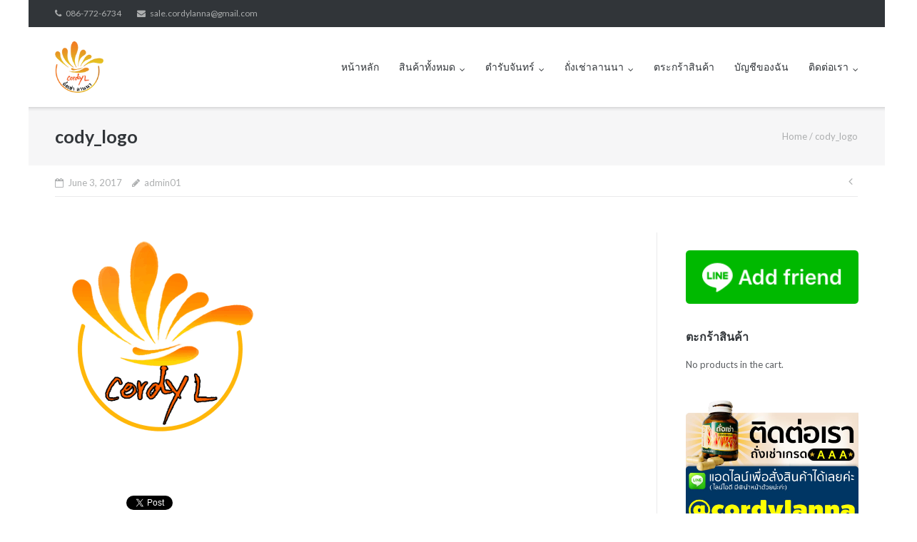

--- FILE ---
content_type: text/html; charset=UTF-8
request_url: https://cordyl.com/cody_logo/
body_size: 13714
content:
<!DOCTYPE html>
<html dir="ltr" lang="en-US" xmlns:fb="https://www.facebook.com/2008/fbml" xmlns:addthis="https://www.addthis.com/help/api-spec"  prefix="og: https://ogp.me/ns#">
<head>
	<meta charset="UTF-8">
	<link rel="profile" href="https://gmpg.org/xfn/11">

	<title>cody_logo | My CMS</title>
	<style>img:is([sizes="auto" i], [sizes^="auto," i]) { contain-intrinsic-size: 3000px 1500px }</style>
	
		<!-- All in One SEO 4.9.3 - aioseo.com -->
	<meta name="robots" content="max-image-preview:large" />
	<meta name="author" content="admin01"/>
	<meta name="google-site-verification" content="XAvLtg2o8nNA1SJWe3Gv3mLtCd9j1oC9jxw9hd1Bfyo" />
	<link rel="canonical" href="https://cordyl.com/cody_logo/" />
	<meta name="generator" content="All in One SEO (AIOSEO) 4.9.3" />
		<meta property="og:locale" content="en_US" />
		<meta property="og:site_name" content="My CMS |" />
		<meta property="og:type" content="article" />
		<meta property="og:title" content="cody_logo | My CMS" />
		<meta property="og:url" content="https://cordyl.com/cody_logo/" />
		<meta property="og:image" content="https://cordyl.com/wp-content/uploads/2018/08/cropped-logo.png" />
		<meta property="og:image:secure_url" content="https://cordyl.com/wp-content/uploads/2018/08/cropped-logo.png" />
		<meta property="article:published_time" content="2017-06-03T06:58:03+00:00" />
		<meta property="article:modified_time" content="2017-06-03T06:58:03+00:00" />
		<meta name="twitter:card" content="summary" />
		<meta name="twitter:title" content="cody_logo | My CMS" />
		<meta name="twitter:image" content="https://cordyl.com/wp-content/uploads/2018/08/cropped-logo.png" />
		<script type="application/ld+json" class="aioseo-schema">
			{"@context":"https:\/\/schema.org","@graph":[{"@type":"BreadcrumbList","@id":"https:\/\/cordyl.com\/cody_logo\/#breadcrumblist","itemListElement":[{"@type":"ListItem","@id":"https:\/\/cordyl.com#listItem","position":1,"name":"Home","item":"https:\/\/cordyl.com","nextItem":{"@type":"ListItem","@id":"https:\/\/cordyl.com\/cody_logo\/#listItem","name":"cody_logo"}},{"@type":"ListItem","@id":"https:\/\/cordyl.com\/cody_logo\/#listItem","position":2,"name":"cody_logo","previousItem":{"@type":"ListItem","@id":"https:\/\/cordyl.com#listItem","name":"Home"}}]},{"@type":"ItemPage","@id":"https:\/\/cordyl.com\/cody_logo\/#itempage","url":"https:\/\/cordyl.com\/cody_logo\/","name":"cody_logo | My CMS","inLanguage":"en-US","isPartOf":{"@id":"https:\/\/cordyl.com\/#website"},"breadcrumb":{"@id":"https:\/\/cordyl.com\/cody_logo\/#breadcrumblist"},"author":{"@id":"https:\/\/cordyl.com\/author\/admin01\/#author"},"creator":{"@id":"https:\/\/cordyl.com\/author\/admin01\/#author"},"datePublished":"2017-06-03T06:58:03+07:00","dateModified":"2017-06-03T06:58:03+07:00"},{"@type":"Organization","@id":"https:\/\/cordyl.com\/#organization","name":"My CMS","url":"https:\/\/cordyl.com\/","logo":{"@type":"ImageObject","url":"https:\/\/cordyl.com\/wp-content\/uploads\/2018\/08\/cropped-logo.png","@id":"https:\/\/cordyl.com\/cody_logo\/#organizationLogo","width":100,"height":100},"image":{"@id":"https:\/\/cordyl.com\/cody_logo\/#organizationLogo"}},{"@type":"Person","@id":"https:\/\/cordyl.com\/author\/admin01\/#author","url":"https:\/\/cordyl.com\/author\/admin01\/","name":"admin01","image":{"@type":"ImageObject","@id":"https:\/\/cordyl.com\/cody_logo\/#authorImage","url":"https:\/\/secure.gravatar.com\/avatar\/0e3296354daefcf493784f86ba819864?s=96&d=mm&r=g","width":96,"height":96,"caption":"admin01"}},{"@type":"WebSite","@id":"https:\/\/cordyl.com\/#website","url":"https:\/\/cordyl.com\/","name":"\u0e16\u0e31\u0e48\u0e07\u0e40\u0e0a\u0e48\u0e32 \u0e41\u0e17\u0e49 100% \u0e42\u0e23\u0e07\u0e07\u0e32\u0e19 GMP \u0e21\u0e32\u0e15\u0e23\u0e10\u0e32\u0e19 \u0e2d\u0e22. \u0e16\u0e31\u0e48\u0e07\u0e40\u0e0a\u0e48\u0e32\u0e41\u0e04\u0e1b\u0e0b\u0e39\u0e25 500 \u0e21\u0e01.","inLanguage":"en-US","publisher":{"@id":"https:\/\/cordyl.com\/#organization"}}]}
		</script>
		<!-- All in One SEO -->


<!-- Google Tag Manager for WordPress by gtm4wp.com -->
<script data-cfasync="false" data-pagespeed-no-defer>
	var gtm4wp_datalayer_name = "dataLayer";
	var dataLayer = dataLayer || [];
</script>
<!-- End Google Tag Manager for WordPress by gtm4wp.com --><link rel='dns-prefetch' href='//www.googletagmanager.com' />
<link rel='dns-prefetch' href='//s7.addthis.com' />
<link rel='dns-prefetch' href='//netdna.bootstrapcdn.com' />
<link rel='dns-prefetch' href='//fonts.googleapis.com' />
<link rel='stylesheet' id='wp-block-library-css' href='https://cordyl.com/wp-includes/css/dist/block-library/style.min.css' type='text/css' media='all' />
<link rel='stylesheet' id='aioseo/css/src/vue/standalone/blocks/table-of-contents/global.scss-css' href='https://cordyl.com/wp-content/plugins/all-in-one-seo-pack/dist/Lite/assets/css/table-of-contents/global.e90f6d47.css' type='text/css' media='all' />
<style id='classic-theme-styles-inline-css' type='text/css'>
/*! This file is auto-generated */
.wp-block-button__link{color:#fff;background-color:#32373c;border-radius:9999px;box-shadow:none;text-decoration:none;padding:calc(.667em + 2px) calc(1.333em + 2px);font-size:1.125em}.wp-block-file__button{background:#32373c;color:#fff;text-decoration:none}
</style>
<style id='global-styles-inline-css' type='text/css'>
:root{--wp--preset--aspect-ratio--square: 1;--wp--preset--aspect-ratio--4-3: 4/3;--wp--preset--aspect-ratio--3-4: 3/4;--wp--preset--aspect-ratio--3-2: 3/2;--wp--preset--aspect-ratio--2-3: 2/3;--wp--preset--aspect-ratio--16-9: 16/9;--wp--preset--aspect-ratio--9-16: 9/16;--wp--preset--color--black: #000000;--wp--preset--color--cyan-bluish-gray: #abb8c3;--wp--preset--color--white: #ffffff;--wp--preset--color--pale-pink: #f78da7;--wp--preset--color--vivid-red: #cf2e2e;--wp--preset--color--luminous-vivid-orange: #ff6900;--wp--preset--color--luminous-vivid-amber: #fcb900;--wp--preset--color--light-green-cyan: #7bdcb5;--wp--preset--color--vivid-green-cyan: #00d084;--wp--preset--color--pale-cyan-blue: #8ed1fc;--wp--preset--color--vivid-cyan-blue: #0693e3;--wp--preset--color--vivid-purple: #9b51e0;--wp--preset--gradient--vivid-cyan-blue-to-vivid-purple: linear-gradient(135deg,rgba(6,147,227,1) 0%,rgb(155,81,224) 100%);--wp--preset--gradient--light-green-cyan-to-vivid-green-cyan: linear-gradient(135deg,rgb(122,220,180) 0%,rgb(0,208,130) 100%);--wp--preset--gradient--luminous-vivid-amber-to-luminous-vivid-orange: linear-gradient(135deg,rgba(252,185,0,1) 0%,rgba(255,105,0,1) 100%);--wp--preset--gradient--luminous-vivid-orange-to-vivid-red: linear-gradient(135deg,rgba(255,105,0,1) 0%,rgb(207,46,46) 100%);--wp--preset--gradient--very-light-gray-to-cyan-bluish-gray: linear-gradient(135deg,rgb(238,238,238) 0%,rgb(169,184,195) 100%);--wp--preset--gradient--cool-to-warm-spectrum: linear-gradient(135deg,rgb(74,234,220) 0%,rgb(151,120,209) 20%,rgb(207,42,186) 40%,rgb(238,44,130) 60%,rgb(251,105,98) 80%,rgb(254,248,76) 100%);--wp--preset--gradient--blush-light-purple: linear-gradient(135deg,rgb(255,206,236) 0%,rgb(152,150,240) 100%);--wp--preset--gradient--blush-bordeaux: linear-gradient(135deg,rgb(254,205,165) 0%,rgb(254,45,45) 50%,rgb(107,0,62) 100%);--wp--preset--gradient--luminous-dusk: linear-gradient(135deg,rgb(255,203,112) 0%,rgb(199,81,192) 50%,rgb(65,88,208) 100%);--wp--preset--gradient--pale-ocean: linear-gradient(135deg,rgb(255,245,203) 0%,rgb(182,227,212) 50%,rgb(51,167,181) 100%);--wp--preset--gradient--electric-grass: linear-gradient(135deg,rgb(202,248,128) 0%,rgb(113,206,126) 100%);--wp--preset--gradient--midnight: linear-gradient(135deg,rgb(2,3,129) 0%,rgb(40,116,252) 100%);--wp--preset--font-size--small: 13px;--wp--preset--font-size--medium: 20px;--wp--preset--font-size--large: 36px;--wp--preset--font-size--x-large: 42px;--wp--preset--spacing--20: 0.44rem;--wp--preset--spacing--30: 0.67rem;--wp--preset--spacing--40: 1rem;--wp--preset--spacing--50: 1.5rem;--wp--preset--spacing--60: 2.25rem;--wp--preset--spacing--70: 3.38rem;--wp--preset--spacing--80: 5.06rem;--wp--preset--shadow--natural: 6px 6px 9px rgba(0, 0, 0, 0.2);--wp--preset--shadow--deep: 12px 12px 50px rgba(0, 0, 0, 0.4);--wp--preset--shadow--sharp: 6px 6px 0px rgba(0, 0, 0, 0.2);--wp--preset--shadow--outlined: 6px 6px 0px -3px rgba(255, 255, 255, 1), 6px 6px rgba(0, 0, 0, 1);--wp--preset--shadow--crisp: 6px 6px 0px rgba(0, 0, 0, 1);}:where(.is-layout-flex){gap: 0.5em;}:where(.is-layout-grid){gap: 0.5em;}body .is-layout-flex{display: flex;}.is-layout-flex{flex-wrap: wrap;align-items: center;}.is-layout-flex > :is(*, div){margin: 0;}body .is-layout-grid{display: grid;}.is-layout-grid > :is(*, div){margin: 0;}:where(.wp-block-columns.is-layout-flex){gap: 2em;}:where(.wp-block-columns.is-layout-grid){gap: 2em;}:where(.wp-block-post-template.is-layout-flex){gap: 1.25em;}:where(.wp-block-post-template.is-layout-grid){gap: 1.25em;}.has-black-color{color: var(--wp--preset--color--black) !important;}.has-cyan-bluish-gray-color{color: var(--wp--preset--color--cyan-bluish-gray) !important;}.has-white-color{color: var(--wp--preset--color--white) !important;}.has-pale-pink-color{color: var(--wp--preset--color--pale-pink) !important;}.has-vivid-red-color{color: var(--wp--preset--color--vivid-red) !important;}.has-luminous-vivid-orange-color{color: var(--wp--preset--color--luminous-vivid-orange) !important;}.has-luminous-vivid-amber-color{color: var(--wp--preset--color--luminous-vivid-amber) !important;}.has-light-green-cyan-color{color: var(--wp--preset--color--light-green-cyan) !important;}.has-vivid-green-cyan-color{color: var(--wp--preset--color--vivid-green-cyan) !important;}.has-pale-cyan-blue-color{color: var(--wp--preset--color--pale-cyan-blue) !important;}.has-vivid-cyan-blue-color{color: var(--wp--preset--color--vivid-cyan-blue) !important;}.has-vivid-purple-color{color: var(--wp--preset--color--vivid-purple) !important;}.has-black-background-color{background-color: var(--wp--preset--color--black) !important;}.has-cyan-bluish-gray-background-color{background-color: var(--wp--preset--color--cyan-bluish-gray) !important;}.has-white-background-color{background-color: var(--wp--preset--color--white) !important;}.has-pale-pink-background-color{background-color: var(--wp--preset--color--pale-pink) !important;}.has-vivid-red-background-color{background-color: var(--wp--preset--color--vivid-red) !important;}.has-luminous-vivid-orange-background-color{background-color: var(--wp--preset--color--luminous-vivid-orange) !important;}.has-luminous-vivid-amber-background-color{background-color: var(--wp--preset--color--luminous-vivid-amber) !important;}.has-light-green-cyan-background-color{background-color: var(--wp--preset--color--light-green-cyan) !important;}.has-vivid-green-cyan-background-color{background-color: var(--wp--preset--color--vivid-green-cyan) !important;}.has-pale-cyan-blue-background-color{background-color: var(--wp--preset--color--pale-cyan-blue) !important;}.has-vivid-cyan-blue-background-color{background-color: var(--wp--preset--color--vivid-cyan-blue) !important;}.has-vivid-purple-background-color{background-color: var(--wp--preset--color--vivid-purple) !important;}.has-black-border-color{border-color: var(--wp--preset--color--black) !important;}.has-cyan-bluish-gray-border-color{border-color: var(--wp--preset--color--cyan-bluish-gray) !important;}.has-white-border-color{border-color: var(--wp--preset--color--white) !important;}.has-pale-pink-border-color{border-color: var(--wp--preset--color--pale-pink) !important;}.has-vivid-red-border-color{border-color: var(--wp--preset--color--vivid-red) !important;}.has-luminous-vivid-orange-border-color{border-color: var(--wp--preset--color--luminous-vivid-orange) !important;}.has-luminous-vivid-amber-border-color{border-color: var(--wp--preset--color--luminous-vivid-amber) !important;}.has-light-green-cyan-border-color{border-color: var(--wp--preset--color--light-green-cyan) !important;}.has-vivid-green-cyan-border-color{border-color: var(--wp--preset--color--vivid-green-cyan) !important;}.has-pale-cyan-blue-border-color{border-color: var(--wp--preset--color--pale-cyan-blue) !important;}.has-vivid-cyan-blue-border-color{border-color: var(--wp--preset--color--vivid-cyan-blue) !important;}.has-vivid-purple-border-color{border-color: var(--wp--preset--color--vivid-purple) !important;}.has-vivid-cyan-blue-to-vivid-purple-gradient-background{background: var(--wp--preset--gradient--vivid-cyan-blue-to-vivid-purple) !important;}.has-light-green-cyan-to-vivid-green-cyan-gradient-background{background: var(--wp--preset--gradient--light-green-cyan-to-vivid-green-cyan) !important;}.has-luminous-vivid-amber-to-luminous-vivid-orange-gradient-background{background: var(--wp--preset--gradient--luminous-vivid-amber-to-luminous-vivid-orange) !important;}.has-luminous-vivid-orange-to-vivid-red-gradient-background{background: var(--wp--preset--gradient--luminous-vivid-orange-to-vivid-red) !important;}.has-very-light-gray-to-cyan-bluish-gray-gradient-background{background: var(--wp--preset--gradient--very-light-gray-to-cyan-bluish-gray) !important;}.has-cool-to-warm-spectrum-gradient-background{background: var(--wp--preset--gradient--cool-to-warm-spectrum) !important;}.has-blush-light-purple-gradient-background{background: var(--wp--preset--gradient--blush-light-purple) !important;}.has-blush-bordeaux-gradient-background{background: var(--wp--preset--gradient--blush-bordeaux) !important;}.has-luminous-dusk-gradient-background{background: var(--wp--preset--gradient--luminous-dusk) !important;}.has-pale-ocean-gradient-background{background: var(--wp--preset--gradient--pale-ocean) !important;}.has-electric-grass-gradient-background{background: var(--wp--preset--gradient--electric-grass) !important;}.has-midnight-gradient-background{background: var(--wp--preset--gradient--midnight) !important;}.has-small-font-size{font-size: var(--wp--preset--font-size--small) !important;}.has-medium-font-size{font-size: var(--wp--preset--font-size--medium) !important;}.has-large-font-size{font-size: var(--wp--preset--font-size--large) !important;}.has-x-large-font-size{font-size: var(--wp--preset--font-size--x-large) !important;}
:where(.wp-block-post-template.is-layout-flex){gap: 1.25em;}:where(.wp-block-post-template.is-layout-grid){gap: 1.25em;}
:where(.wp-block-columns.is-layout-flex){gap: 2em;}:where(.wp-block-columns.is-layout-grid){gap: 2em;}
:root :where(.wp-block-pullquote){font-size: 1.5em;line-height: 1.6;}
</style>
<link rel='stylesheet' id='searchandfilter-css' href='https://cordyl.com/wp-content/plugins/search-filter/style.css' type='text/css' media='all' />
<link rel='stylesheet' id='wpsm-comptable-styles-css' href='https://cordyl.com/wp-content/plugins/table-maker/css/style.css' type='text/css' media='all' />
<link rel='stylesheet' id='woocommerce-layout-css' href='https://cordyl.com/wp-content/plugins/woocommerce/assets/css/woocommerce-layout.css' type='text/css' media='all' />
<link rel='stylesheet' id='woocommerce-smallscreen-css' href='https://cordyl.com/wp-content/plugins/woocommerce/assets/css/woocommerce-smallscreen.css' type='text/css' media='only screen and (max-width: 768px)' />
<link rel='stylesheet' id='woocommerce-general-css' href='https://cordyl.com/wp-content/plugins/woocommerce/assets/css/woocommerce.css' type='text/css' media='all' />
<style id='woocommerce-inline-inline-css' type='text/css'>
.woocommerce form .form-row .required { visibility: visible; }
</style>
<link rel='stylesheet' id='mr-frontend-style-css' href='https://cordyl.com/wp-content/plugins/multi-rating/assets/css/frontend.css' type='text/css' media='all' />
<style id='mr-frontend-style-inline-css' type='text/css'>
		.mr-star-hover {
			color: #81d742 !important;
		}
		.mr-star-full, .mr-star-half, .mr-star-empty {
			color: #81d742;
		}
		.mr-error {
			color: #EC6464;
		}
		
</style>
<link rel='stylesheet' id='font-awesome-css' href='https://netdna.bootstrapcdn.com/font-awesome/4.7.0/css/font-awesome.css' type='text/css' media='all' />
<link rel='stylesheet' id='brands-styles-css' href='https://cordyl.com/wp-content/plugins/woocommerce/assets/css/brands.css' type='text/css' media='all' />
<link rel='stylesheet' id='siteorigin-google-web-fonts-css' href='https://fonts.googleapis.com/css?family=Mulish%3A300%7CLato%3A300%2C400%2C700' type='text/css' media='all' />
<link rel='stylesheet' id='ultra-woocommerce-style-css' href='https://cordyl.com/wp-content/themes/ultra/woocommerce/woocommerce.css' type='text/css' media='all' />
<link rel='stylesheet' id='ultra-style-css' href='https://cordyl.com/wp-content/themes/ultra/style.css' type='text/css' media='all' />
<link rel='stylesheet' id='addthis_all_pages-css' href='https://cordyl.com/wp-content/plugins/addthis/frontend/build/addthis_wordpress_public.min.css' type='text/css' media='all' />
<script type="text/javascript" src="https://cordyl.com/wp-includes/js/tinymce/tinymce.min.js" id="wp-tinymce-root-js"></script>
<script type="text/javascript" src="https://cordyl.com/wp-includes/js/tinymce/plugins/compat3x/plugin.min.js" id="wp-tinymce-js"></script>
<script type="text/javascript" src="https://cordyl.com/wp-includes/js/jquery/jquery.min.js" id="jquery-core-js"></script>
<script type="text/javascript" src="https://cordyl.com/wp-includes/js/jquery/jquery-migrate.min.js" id="jquery-migrate-js"></script>
<script type="text/javascript" src="https://www.googletagmanager.com/gtag/js?id=UA-207886393-1" id="wk-analytics-script-js"></script>
<script type="text/javascript" id="wk-analytics-script-js-after">
/* <![CDATA[ */
function shouldTrack(){
var trackLoggedIn = false;
var loggedIn = false;
if(!loggedIn){
return true;
} else if( trackLoggedIn ) {
return true;
}
return false;
}
function hasWKGoogleAnalyticsCookie() {
return (new RegExp('wp_wk_ga_untrack_' + document.location.hostname)).test(document.cookie);
}
if (!hasWKGoogleAnalyticsCookie() && shouldTrack()) {
//Google Analytics
window.dataLayer = window.dataLayer || [];
function gtag(){dataLayer.push(arguments);}
gtag('js', new Date());
gtag('config', 'UA-207886393-1', { 'anonymize_ip': true });
}
/* ]]> */
</script>
<script type="text/javascript" src="https://cordyl.com/wp-content/plugins/woocommerce/assets/js/jquery-blockui/jquery.blockUI.min.js" id="wc-jquery-blockui-js" defer="defer" data-wp-strategy="defer"></script>
<script type="text/javascript" id="wc-add-to-cart-js-extra">
/* <![CDATA[ */
var wc_add_to_cart_params = {"ajax_url":"\/wp-admin\/admin-ajax.php","wc_ajax_url":"\/?wc-ajax=%%endpoint%%","i18n_view_cart":"View cart","cart_url":"https:\/\/cordyl.com\/cart\/","is_cart":"","cart_redirect_after_add":"no"};
/* ]]> */
</script>
<script type="text/javascript" src="https://cordyl.com/wp-content/plugins/woocommerce/assets/js/frontend/add-to-cart.min.js" id="wc-add-to-cart-js" defer="defer" data-wp-strategy="defer"></script>
<script type="text/javascript" src="https://cordyl.com/wp-content/plugins/woocommerce/assets/js/js-cookie/js.cookie.min.js" id="wc-js-cookie-js" defer="defer" data-wp-strategy="defer"></script>
<script type="text/javascript" id="woocommerce-js-extra">
/* <![CDATA[ */
var woocommerce_params = {"ajax_url":"\/wp-admin\/admin-ajax.php","wc_ajax_url":"\/?wc-ajax=%%endpoint%%","i18n_password_show":"Show password","i18n_password_hide":"Hide password"};
/* ]]> */
</script>
<script type="text/javascript" src="https://cordyl.com/wp-content/plugins/woocommerce/assets/js/frontend/woocommerce.min.js" id="woocommerce-js" defer="defer" data-wp-strategy="defer"></script>
<script type="text/javascript" id="ultra-theme-js-extra">
/* <![CDATA[ */
var ultra_smooth_scroll_params = {"value":"1"};
var ultra_resp_top_bar_params = {"collapse":"1024"};
/* ]]> */
</script>
<script type="text/javascript" src="https://cordyl.com/wp-content/themes/ultra/js/jquery.theme.min.js" id="ultra-theme-js"></script>
<script type="text/javascript" src="https://cordyl.com/wp-content/themes/ultra/js/jquery.hc-sticky.min.js" id="jquery-hc-sticky-js"></script>
<script type="text/javascript" src="https://cordyl.com/wp-content/themes/ultra/js/jquery.flexslider.min.js" id="jquery-flexslider-js"></script>
<script type="text/javascript" src="https://cordyl.com/wp-content/themes/ultra/js/jquery.fitvids.min.js" id="jquery-fitvids-js"></script>
<script type="text/javascript" src="https://cordyl.com/wp-content/themes/ultra/js/skip-link-focus-fix.js" id="ultra-skip-link-focus-fix-js"></script>
<!--[if lt IE 9]>
<script type="text/javascript" src="https://cordyl.com/wp-content/themes/ultra/js/flexie.js" id="ultra-flexie-js"></script>
<![endif]-->
<!--[if lt IE 9]>
<script type="text/javascript" src="https://cordyl.com/wp-content/themes/ultra/js/html5shiv-printshiv.js" id="ultra-html5-js"></script>
<![endif]-->
<!--[if (gte IE 6)&(lte IE 8)]>
<script type="text/javascript" src="https://cordyl.com/wp-content/themes/ultra/js/selectivizr.min.js" id="ultra-selectivizr-js"></script>
<![endif]-->
<link rel="https://api.w.org/" href="https://cordyl.com/wp-json/" /><link rel="alternate" title="JSON" type="application/json" href="https://cordyl.com/wp-json/wp/v2/media/8" /><link rel="EditURI" type="application/rsd+xml" title="RSD" href="https://cordyl.com/xmlrpc.php?rsd" />
<link rel="alternate" title="oEmbed (JSON)" type="application/json+oembed" href="https://cordyl.com/wp-json/oembed/1.0/embed?url=https%3A%2F%2Fcordyl.com%2Fcody_logo%2F" />
<link rel="alternate" title="oEmbed (XML)" type="text/xml+oembed" href="https://cordyl.com/wp-json/oembed/1.0/embed?url=https%3A%2F%2Fcordyl.com%2Fcody_logo%2F&#038;format=xml" />

<!-- This website runs the Product Feed PRO for WooCommerce by AdTribes.io plugin - version woocommercesea_option_installed_version -->

<!-- Google Tag Manager for WordPress by gtm4wp.com -->
<!-- GTM Container placement set to automatic -->
<script data-cfasync="false" data-pagespeed-no-defer>
	var dataLayer_content = {"pagePostType":"attachment","pagePostType2":"single-attachment","pagePostAuthor":"admin01"};
	dataLayer.push( dataLayer_content );
</script>
<script data-cfasync="false" data-pagespeed-no-defer>
(function(w,d,s,l,i){w[l]=w[l]||[];w[l].push({'gtm.start':
new Date().getTime(),event:'gtm.js'});var f=d.getElementsByTagName(s)[0],
j=d.createElement(s),dl=l!='dataLayer'?'&l='+l:'';j.async=true;j.src=
'//www.googletagmanager.com/gtm.js?id='+i+dl;f.parentNode.insertBefore(j,f);
})(window,document,'script','dataLayer','GTM-MLZCBWP');
</script>
<!-- End Google Tag Manager for WordPress by gtm4wp.com -->		<style type="text/css" id="ultra-sticky-header-css"> 
			.site-header.is-stuck {
				background: rgba(255,255,255,0.8);
			}
		</style>
		<meta name="viewport" content="width=device-width, initial-scale=1" />	<style type="text/css" id="ultra-menu-css"> 
		@media (max-width: 1024px) { 
			.responsive-menu .main-navigation ul { display: none } 
			.responsive-menu .menu-toggle { display: block }
			.responsive-menu .menu-search { display: none }
			.site-header .site-branding-container { max-width: 90% }
			.main-navigation { max-width: 10% }
		}
		@media (min-width: 1024px) {
			.header-centered .site-header .container { height: auto; }
			.header-centered .site-header .site-branding-container { float: none; max-width: 100%; padding-right: 0; text-align: center; }
			.header-centered .main-navigation { float: none; max-width: 100%; text-align: center; }
			.header-centered .main-navigation > div { display: inline-block; float: none; vertical-align: top; }
		}
	</style>
		<noscript><style>.woocommerce-product-gallery{ opacity: 1 !important; }</style></noscript>
	<style type="text/css" id="custom-background-css">
body.custom-background { background-color: #ffffff; }
</style>
	<!-- Google Tag Manager -->
<script>(function(w,d,s,l,i){w[l]=w[l]||[];w[l].push({'gtm.start':
new Date().getTime(),event:'gtm.js'});var f=d.getElementsByTagName(s)[0],
j=d.createElement(s),dl=l!='dataLayer'?'&l='+l:'';j.async=true;j.src=
'https://www.googletagmanager.com/gtm.js?id='+i+dl;f.parentNode.insertBefore(j,f);
})(window,document,'script','dataLayer','GTM-5DBPJVR');</script>
<!-- End Google Tag Manager -->

<!-- Global site tag (gtag.js) - Google Analytics -->
<script async src="https://www.googletagmanager.com/gtag/js?id=UA-120167790-1"></script>
<script>
  window.dataLayer = window.dataLayer || [];
  function gtag(){dataLayer.push(arguments);}
  gtag('js', new Date());

  gtag('config', 'UA-120167790-1');
</script>
<style type="text/css" id="customizer-css">.main-navigation .current-menu-item > a, .main-navigation .current a { color: #f26522; border-color: #f26522 } .main-navigation ul ul li:hover > a { background: #f26522 } .responsive-menu .main-navigation.toggled ul li a:hover, .responsive-menu .main-navigation.toggled ul ul li a:hover { background: #f26522 } .entry-header .breadcrumbs a:hover, .page-header .breadcrumbs a:hover { color: #f26522 }  .top-bar-navigation ul ul li:hover > a { background: #f26522 } .top-bar-navigation div > ul > li > a:hover, .top-bar-navigation ul ul { border-color: #f26522 } .main-navigation ul li:hover > a, .main-navigation .menu-search .search-icon:hover:before { color: #f26522 } .main-navigation div > ul > li > a:hover, .main-navigation div > ul > li.current > a:hover, .main-navigation ul ul, .main-navigation .menu-search .searchform input[name=s] { border-color: #f26522 } .main-navigation ul li.menu-button > a { background: #f26522 } .main-navigation ul li.menu-button:hover > a { background: rgba(242,101,34,0.8) } a, a:visited, a:hover, a:focus, a:active, .comment-navigation .nav-links a:hover, .paging-navigation .nav-links a:hover, .post-navigation .nav-links a:hover, .panel-grid-cell .sow-features-list .sow-features-feature p.sow-more-text a:hover, .panel-grid-cell .sow-carousel-wrapper ul.sow-carousel-items li.sow-carousel-item h3 a:hover, .panel-grid-cell .sow-carousel-wrapper ul.sow-carousel-items li.sow-carousel-item .sow-carousel-thumbnail a span.overlay, .entry-header .entry-title a:hover, .entry-header h1.page-title a:hover, .page-header h1.entry-title a:hover, .page-header h1.page-title a:hover, .site-content .entry-meta a:hover, .author-box .author-description span a:hover, .entry-footer span a:hover, .comments-area .comment-author .fn a:hover, .comments-area .comment-metadata a:hover, .comments-area .reply a.comment-reply-link:hover, .comments-area .reply a.comment-reply-login:hover, .mbt-breadcrumbs a:hover, .mbt-featured-book-widget .mbt-book-title a:hover, .entry-content .panel-grid-cell .sow-carousel-wrapper ul.sow-carousel-items li.sow-carousel-item h3 a:hover, .yarpp-related ol li .related-post-title:hover, .related-posts-section ol li .related-post-title:hover, .related-posts-section ol li .related-post-date:hover { color: #fc9a11 } button, input[type="button"], input[type="reset"], input[type="submit"], .pagination .page-numbers:hover, .pagination .current, .entry-content .more-wrapper .more-link:hover, .entry-content .page-links .post-page-numbers:hover, .entry-content .page-links .post-page-numbers.current, .woocommerce #respond input#submit, .woocommerce a.button, .woocommerce .products a.button, .woocommerce button.button, .woocommerce input.button, .woocommerce #respond input#submit.alt, .woocommerce a.button.alt, .woocommerce button.button.alt, .woocommerce input.button.alt, .woocommerce nav.woocommerce-pagination ul li a:hover, .woocommerce nav.woocommerce-pagination ul li a.current, .woocommerce nav.woocommerce-pagination ul li span:hover, .woocommerce nav.woocommerce-pagination ul li span.current, .woocommerce span.onsale { background: #fc9a11 } button:hover, input[type="button"]:hover, input[type="reset"]:hover, input[type="submit"]:hover, .woocommerce #respond input#submit:hover, .woocommerce a.button:hover, .woocommerce .products a.button:hover, .woocommerce button.button:hover, .woocommerce input.button:hover, .woocommerce #respond input#submit.alt:hover, .woocommerce a.button.alt:hover, .woocommerce button.button.alt:hover, .woocommerce input.button.alt:hover { background: rgba(252,154,17,0.8) } blockquote { border-left: 3px solid #fc9a11 }</style><link rel="icon" href="https://cordyl.com/wp-content/uploads/2017/06/cropped-cordy_favicon-1-32x32.png" sizes="32x32" />
<link rel="icon" href="https://cordyl.com/wp-content/uploads/2017/06/cropped-cordy_favicon-1-192x192.png" sizes="192x192" />
<link rel="apple-touch-icon" href="https://cordyl.com/wp-content/uploads/2017/06/cropped-cordy_favicon-1-180x180.png" />
<meta name="msapplication-TileImage" content="https://cordyl.com/wp-content/uploads/2017/06/cropped-cordy_favicon-1-270x270.png" />
</head>

<body class="attachment attachment-template-default single single-attachment postid-8 attachmentid-8 attachment-png custom-background wp-custom-logo theme-ultra woocommerce-no-js metaslider-plugin boxed group-blog sidebar tagline mobile-scroll-top mobile-sticky-header no-touch page-layout-default resp">
<!-- Google Tag Manager (noscript) -->
<noscript><iframe src="https://www.googletagmanager.com/ns.html?id=GTM-5DBPJVR"
height="0" width="0" style="display:none;visibility:hidden"></iframe></noscript>
<!-- End Google Tag Manager (noscript) -->

<!-- GTM Container placement set to automatic -->
<!-- Google Tag Manager (noscript) -->
				<noscript><iframe src="https://www.googletagmanager.com/ns.html?id=GTM-MLZCBWP" height="0" width="0" style="display:none;visibility:hidden" aria-hidden="true"></iframe></noscript>
<!-- End Google Tag Manager (noscript) --><div id="page" class="hfeed site">
	<a class="skip-link screen-reader-text" href="#content">Skip to content</a>

			
<div id="top-bar">
	<div class="container">
		<div class="top-bar-text"><span class="phone"><a href="tel:086-772-6734">086-772-6734</a></span><span class="email"><a href="mailto:sale.cordylanna@gmail.com">sale.cordylanna@gmail.com</a></span></div>	</div><!-- .container -->
</div><!-- #top-bar -->
<span class="top-bar-arrow" style="display: none;"></span>
	
			<header id="masthead" class="site-header sticky-header scale responsive-menu">
			<div class="container">
								<div class="site-branding-container">
					<div class="site-branding">
						<a href="https://cordyl.com/" rel="home">
							<img src="https://cordyl.com/wp-content/uploads/2018/08/logo.png"  width="100"  height="106"  alt="My CMS Logo"  data-scale="1"  />						</a>
																	</div><!-- .site-branding -->
				</div><!-- .site-branding-container -->
				
				<nav id="site-navigation" class="main-navigation">
					<button class="menu-toggle"></button>					<div class="menu"><ul>
<li class="page_item page-item-4"><a href="https://cordyl.com/">หน้าหลัก</a></li>
<li class="page_item page-item-37 page_item_has_children"><a href="https://cordyl.com/shop/">สินค้าทั้งหมด</a>
<ul class='children'>
	<li class="page_item page-item-39"><a href="https://cordyl.com/shop/checkout/">สั่งซื้อสินค้า</a></li>
	<li class="page_item page-item-88"><a href="https://cordyl.com/shop/%e0%b9%81%e0%b8%88%e0%b9%89%e0%b8%87%e0%b8%8a%e0%b8%b3%e0%b8%a3%e0%b8%b0%e0%b9%80%e0%b8%87%e0%b8%b4%e0%b8%99/">แจ้งชำระเงิน</a></li>
</ul>
</li>
<li class="page_item page-item-5907 page_item_has_children"><a href="https://cordyl.com/%e0%b8%95%e0%b8%b3%e0%b8%a3%e0%b8%b1%e0%b8%9a%e0%b8%88%e0%b8%b1%e0%b8%99%e0%b8%97%e0%b8%a3%e0%b9%8c/">ตำรับจันทร์</a>
<ul class='children'>
	<li class="page_item page-item-6097"><a href="https://cordyl.com/%e0%b8%95%e0%b8%b3%e0%b8%a3%e0%b8%b1%e0%b8%9a%e0%b8%88%e0%b8%b1%e0%b8%99%e0%b8%97%e0%b8%a3%e0%b9%8c/%e0%b8%a3%e0%b8%b5%e0%b8%a7%e0%b8%b4%e0%b8%a7%e0%b8%88%e0%b8%b2%e0%b8%81%e0%b8%9c%e0%b8%b9%e0%b9%89%e0%b9%83%e0%b8%8a%e0%b9%89%e0%b8%88%e0%b8%a3%e0%b8%b4%e0%b8%87/">จากผู้ใช้จริง</a></li>
	<li class="page_item page-item-6158"><a href="https://cordyl.com/%e0%b8%95%e0%b8%b3%e0%b8%a3%e0%b8%b1%e0%b8%9a%e0%b8%88%e0%b8%b1%e0%b8%99%e0%b8%97%e0%b8%a3%e0%b9%8c/%e0%b8%95%e0%b8%b3%e0%b8%a3%e0%b8%b1%e0%b8%9a%e0%b8%88%e0%b8%b1%e0%b8%99%e0%b8%97%e0%b8%a3%e0%b9%8c%e0%b8%94%e0%b8%b5%e0%b8%ad%e0%b8%a2%e0%b9%88%e0%b8%b2%e0%b8%87%e0%b9%84%e0%b8%a3/">ทำไมต้องทานตำรับจันทร์?</a></li>
	<li class="page_item page-item-5909"><a href="https://cordyl.com/%e0%b8%95%e0%b8%b3%e0%b8%a3%e0%b8%b1%e0%b8%9a%e0%b8%88%e0%b8%b1%e0%b8%99%e0%b8%97%e0%b8%a3%e0%b9%8c/%e0%b8%97%e0%b8%b5%e0%b9%88%e0%b8%a1%e0%b8%b2%e0%b8%82%e0%b8%ad%e0%b8%87%e0%b8%95%e0%b8%b3%e0%b8%a3%e0%b8%b1%e0%b8%9a%e0%b8%88%e0%b8%b1%e0%b8%99%e0%b8%97%e0%b8%a3%e0%b9%8c/">ที่มาของตำรับจันทร์</a></li>
</ul>
</li>
<li class="page_item page-item-2 page_item_has_children"><a href="https://cordyl.com/sample-page/">ถั่งเช่าลานนา</a>
<ul class='children'>
	<li class="page_item page-item-5722"><a href="https://cordyl.com/sample-page/50-%e0%b9%80%e0%b8%81%e0%b8%a9%e0%b8%95%e0%b8%a3%e0%b8%ad%e0%b8%b4%e0%b8%99%e0%b8%97%e0%b8%a3%e0%b8%b5%e0%b8%a2%e0%b9%8c-2021/">50++ เกษตรอินทรีย์ 2021</a></li>
	<li class="page_item page-item-5028"><a href="https://cordyl.com/sample-page/%e0%b8%84%e0%b8%a7%e0%b8%b2%e0%b8%a1%e0%b9%81%e0%b8%95%e0%b8%81%e0%b8%95%e0%b9%88%e0%b8%b2%e0%b8%87%e0%b8%a3%e0%b8%b0%e0%b8%ab%e0%b8%a7%e0%b9%88%e0%b8%b2%e0%b8%87%e0%b8%96%e0%b8%b1%e0%b9%88%e0%b8%87/">ความแตกต่างระหว่างถั่งเช่าสูตร100%และถั่งเช่าสูตรอาหารเสริม</a></li>
	<li class="page_item page-item-506"><a href="https://cordyl.com/sample-page/%e0%b8%9a%e0%b8%97%e0%b8%84%e0%b8%a7%e0%b8%b2%e0%b8%a1/">บทความ</a></li>
	<li class="page_item page-item-5162"><a href="https://cordyl.com/sample-page/%e0%b8%a7%e0%b8%b4%e0%b8%94%e0%b8%b5%e0%b9%82%e0%b8%ad%e0%b9%80%e0%b8%81%e0%b8%b5%e0%b9%88%e0%b8%a2%e0%b8%a7%e0%b8%81%e0%b8%b1%e0%b8%9a%e0%b8%96%e0%b8%b1%e0%b9%88%e0%b8%87%e0%b9%80%e0%b8%8a%e0%b9%88/">วิดีโอเกี่ยวกับถั่งเช่า</a></li>
	<li class="page_item page-item-547"><a href="https://cordyl.com/sample-page/faq/">คำถามที่พบบ่อย</a></li>
</ul>
</li>
<li class="page_item page-item-38"><a href="https://cordyl.com/cart/">ตระกร้าสินค้า</a></li>
<li class="page_item page-item-40"><a href="https://cordyl.com/my-account/">บัญชีของฉัน</a></li>
<li class="page_item page-item-23 page_item_has_children"><a href="https://cordyl.com/%e0%b8%95%e0%b8%b4%e0%b8%94%e0%b8%95%e0%b9%88%e0%b8%ad%e0%b9%80%e0%b8%a3%e0%b8%b2/">ติดต่อเรา</a>
<ul class='children'>
	<li class="page_item page-item-2244"><a href="https://cordyl.com/%e0%b8%95%e0%b8%b4%e0%b8%94%e0%b8%95%e0%b9%88%e0%b8%ad%e0%b9%80%e0%b8%a3%e0%b8%b2/%e0%b8%aa%e0%b8%b1%e0%b9%88%e0%b8%87%e0%b8%8b%e0%b8%b7%e0%b9%89%e0%b8%ad%e0%b8%96%e0%b8%b1%e0%b9%88%e0%b8%87%e0%b9%80%e0%b8%8a%e0%b9%88%e0%b8%b2/">สั่งซื้อถั่งเช่า</a></li>
</ul>
</li>
</ul></div>
														</nav><!-- #site-navigation -->
			</div><!-- .container -->
		</header><!-- #masthead -->
	
	
	
	<div id="content" class="site-content">

				
			<header class="entry-header">
			<div class="container">
				<h1 class="entry-title">cody_logo</h1>
		<nav class="breadcrumb-trail breadcrumbs" itemprop="breadcrumb"><span class="trail-begin"><a href="https://cordyl.com" title="My CMS" rel="home">Home</a></span>
			 <span class="sep">/</span> <span class="trail-end">cody_logo</span>
		</nav>			</div><!-- .container -->
		</header><!-- .entry-header -->
	
	
	<div class="entry-meta">
		<div class="container">
			<div>
				<div class="entry-meta-inner"><span class="entry-date"><time class="published" datetime="2017-06-03T06:58:03+07:00">June 3, 2017</time><time class="updated" datetime="2017-06-03T06:58:03+07:00">June 3, 2017</time></span><span class="byline"><span class="author vcard"><a class="url fn n" href="https://cordyl.com/author/admin01/" rel="author">admin01</a></span></span></div>
	<nav class="navigation post-navigation" aria-label="Posts">
		<h2 class="screen-reader-text">Post navigation</h2>
		<div class="nav-links"><div class="nav-previous"><a href="https://cordyl.com/cody_logo/" rel="prev"></a></div></div>
	</nav>			</div>
		</div><!-- .container -->
	</div><!-- .entry-meta -->

	<div class="container">

		<div id="primary" class="content-area">
			<main id="main" class="site-main">

				
<article id="post-8" class="post-8 attachment type-attachment status-inherit hentry">

		<div class="entry-content">
		<div class="at-above-post addthis_tool" data-url="https://cordyl.com/cody_logo/"></div><p class="attachment"><a href='https://cordyl.com/wp-content/uploads/2017/06/cody_logo.png'><img fetchpriority="high" decoding="async" width="300" height="300" src="https://cordyl.com/wp-content/uploads/2017/06/cody_logo-300x300.png" class="attachment-medium size-medium" alt="" srcset="https://cordyl.com/wp-content/uploads/2017/06/cody_logo-300x300.png 300w, https://cordyl.com/wp-content/uploads/2017/06/cody_logo-100x100.png 100w, https://cordyl.com/wp-content/uploads/2017/06/cody_logo-150x150.png 150w, https://cordyl.com/wp-content/uploads/2017/06/cody_logo.png 591w" sizes="(max-width: 300px) 100vw, 300px" /></a></p>
<!-- AddThis Advanced Settings above via filter on the_content --><!-- AddThis Advanced Settings below via filter on the_content --><!-- AddThis Advanced Settings generic via filter on the_content --><!-- AddThis Share Buttons above via filter on the_content --><!-- AddThis Share Buttons below via filter on the_content --><div class="at-below-post addthis_tool" data-url="https://cordyl.com/cody_logo/"></div><!-- AddThis Share Buttons generic via filter on the_content -->			</div><!-- .entry-content -->

	<footer class="entry-footer">
				<div id="fb-root"></div>
		<script type="text/javascript">
			(function(d, s, id) {
				var js, fjs = d.getElementsByTagName(s)[0];
				if (d.getElementById(id)) return;
				js = d.createElement(s); js.id = id;
				js.src = "//connect.facebook.net/en_GB/all.js#xfbml=1";
				fjs.parentNode.insertBefore(js, fjs);
			} ( document, 'script', 'facebook-jssdk' ) );
		</script>
				<script src="//platform.linkedin.com/in.js" type="text/javascript"> lang: en_US</script>
			<ul class="share-buttons">
		<li class="network facebook" style="width:97px">

			<div
				class="fb-like"
				data-href="https://cordyl.com/cody_logo/"
				data-width="97"
				data-layout="button_count"
				data-send="false"
				data-height="21"
				data-show-faces="false"
				data-action="like"></div>
		</li>

		<li class="network twitter" style="width:97px">
						<iframe allowtransparency="true" frameborder="0" scrolling="no" src="https://platform.twitter.com/widgets/tweet_button.html?url=https://cordyl.com/cody_logo/&amp;via&amp;text=cody_logo&amp;related" style="width:97px; height:20px;"></iframe>
		</li>

		<li class="network linkedin" style="width:97px">
			<script type="IN/Share" data-counter="right"></script>
		</li>
	</ul>
				</footer><!-- .entry-footer -->

</article><!-- #post-## -->

	 			
	<nav class="navigation post-navigation" aria-label="Posts">
		<h2 class="screen-reader-text">Post navigation</h2>
		<div class="nav-links"><div class="nav-previous"><a href="https://cordyl.com/cody_logo/" rel="prev">cody_logo</a></div></div>
	</nav>
	 			
	 			
				
			
			</main><!-- #main -->
		</div><!-- #primary -->

		
<div id="secondary" class="widget-area">
	<aside id="text-4" class="widget widget_text">			<div class="textwidget"><p><span style="font-size: 14pt;"> <a href="https://line.me/R/ti/p/%40qas7812y"><img decoding="async" class="alignleft" src="https://scdn.line-apps.com/n/line_add_friends/btn/en.png" alt="เพิ่มเพื่อน" width="100%" height="36" border="0" /></a></span></p>
</div>
		</aside><aside id="woocommerce_widget_cart-2" class="widget woocommerce widget_shopping_cart"><h3 class="widget-title">ตะกร้าสินค้า</h3><div class="widget_shopping_cart_content"></div></aside><aside id="widget_sp_image-25" class="widget widget_sp_image"><img width="880" height="1600" alt="ติดต่อถั่งเช่า" class="attachment-full aligncenter" style="max-width: 100%;" srcset="https://cordyl.com/wp-content/uploads/2019/03/contactus.jpg 880w, https://cordyl.com/wp-content/uploads/2019/03/contactus-165x300.jpg 165w, https://cordyl.com/wp-content/uploads/2019/03/contactus-563x1024.jpg 563w" sizes="(max-width: 880px) 100vw, 880px" src="https://cordyl.com/wp-content/uploads/2019/03/contactus.jpg" /></aside><aside id="media_image-2" class="widget widget_media_image"><a href="https://line.me/R/ti/p/%40qas7812y"><img width="880" height="1192" src="https://cordyl.com/wp-content/uploads/2021/08/banner-left.jpg" class="image wp-image-6092  attachment-full size-full" alt="" style="max-width: 100%; height: auto;" decoding="async" loading="lazy" srcset="https://cordyl.com/wp-content/uploads/2021/08/banner-left.jpg 880w, https://cordyl.com/wp-content/uploads/2021/08/banner-left-221x300.jpg 221w, https://cordyl.com/wp-content/uploads/2021/08/banner-left-756x1024.jpg 756w" sizes="auto, (max-width: 880px) 100vw, 880px" /></a></aside><aside id="widget_sp_image-33" class="widget widget_sp_image"><a href="https://cordyl.com/%E0%B8%A3%E0%B8%B5%E0%B8%A7%E0%B8%B4%E0%B8%A7%E0%B8%96%E0%B8%B1%E0%B9%88%E0%B8%87%E0%B9%80%E0%B8%8A%E0%B9%88%E0%B8%B2-100-%E0%B8%82%E0%B8%AD%E0%B8%87%E0%B8%96%E0%B8%B1%E0%B9%88%E0%B8%87%E0%B9%80/" target="_blank" class="widget_sp_image-image-link"><img width="880" height="400" class="attachment-full" style="max-width: 100%;" srcset="https://cordyl.com/wp-content/uploads/2019/03/100percent-1.jpg 880w, https://cordyl.com/wp-content/uploads/2019/03/100percent-1-300x136.jpg 300w" sizes="(max-width: 880px) 100vw, 880px" src="https://cordyl.com/wp-content/uploads/2019/03/100percent-1.jpg" /></a></aside><aside id="block-2" class="widget widget_block widget_media_image">
<figure class="wp-block-image size-full"><a href="https://cordyl.com/shop/"><img loading="lazy" decoding="async" width="800" height="300" src="https://cordyl.com/wp-content/uploads/2021/07/Untitled-1.jpg" alt="" class="wp-image-5935" srcset="https://cordyl.com/wp-content/uploads/2021/07/Untitled-1.jpg 800w, https://cordyl.com/wp-content/uploads/2021/07/Untitled-1-300x113.jpg 300w, https://cordyl.com/wp-content/uploads/2021/07/Untitled-1-768x288.jpg 768w, https://cordyl.com/wp-content/uploads/2021/07/Untitled-1-600x225.jpg 600w" sizes="auto, (max-width: 800px) 100vw, 800px" /></a></figure>
</aside><aside id="widget_sp_image-32" class="widget widget_sp_image"><img width="880" height="561" alt="ถั่งเช่า" class="attachment-full" style="max-width: 100%;" srcset="https://cordyl.com/wp-content/uploads/2018/09/good.jpg 880w, https://cordyl.com/wp-content/uploads/2018/09/good-300x191.jpg 300w" sizes="(max-width: 880px) 100vw, 880px" src="https://cordyl.com/wp-content/uploads/2018/09/good.jpg" /></aside><aside id="widget_sp_image-26" class="widget widget_sp_image"><img width="880" height="561" alt="freeshipping" class="attachment-full" style="max-width: 100%;" srcset="https://cordyl.com/wp-content/uploads/2018/09/freeshipping.jpg 880w, https://cordyl.com/wp-content/uploads/2018/09/freeshipping-300x191.jpg 300w" sizes="(max-width: 880px) 100vw, 880px" src="https://cordyl.com/wp-content/uploads/2018/09/freeshipping.jpg" /></aside><aside id="widget_sp_image-27" class="widget widget_sp_image"><img width="880" height="561" alt="เก็บเงินปลายทาง" class="attachment-full" style="max-width: 100%;" srcset="https://cordyl.com/wp-content/uploads/2018/09/freeshippingCod.jpg 880w, https://cordyl.com/wp-content/uploads/2018/09/freeshippingCod-300x191.jpg 300w" sizes="(max-width: 880px) 100vw, 880px" src="https://cordyl.com/wp-content/uploads/2018/09/freeshippingCod.jpg" /></aside><aside id="widget_sp_image-34" class="widget widget_sp_image"><h3 class="widget-title">ความมั่นใจของลูกค้า</h3><img width="880" height="400" alt="ความมั่นใจของลูกค้า" class="attachment-full" style="max-width: 100%;" srcset="https://cordyl.com/wp-content/uploads/2020/03/ความมั่นใจของลูกค้า.jpg 880w, https://cordyl.com/wp-content/uploads/2020/03/ความมั่นใจของลูกค้า-300x136.jpg 300w" sizes="(max-width: 880px) 100vw, 880px" src="https://cordyl.com/wp-content/uploads/2020/03/ความมั่นใจของลูกค้า.jpg" /></aside><aside id="widget_sp_image-29" class="widget widget_sp_image"><a href="https://cordyl.com/%E0%B8%A3%E0%B8%B5%E0%B8%A7%E0%B8%B4%E0%B8%A7%E0%B8%88%E0%B8%B2%E0%B8%81%E0%B8%A5%E0%B8%B9%E0%B8%81%E0%B8%84%E0%B9%89%E0%B8%B2/" target="_self" class="widget_sp_image-image-link"><img width="900" height="473" class="attachment-full" style="max-width: 100%;" srcset="https://cordyl.com/wp-content/uploads/2018/09/001.jpg 900w, https://cordyl.com/wp-content/uploads/2018/09/001-300x158.jpg 300w, https://cordyl.com/wp-content/uploads/2018/09/001-880x462.jpg 880w" sizes="(max-width: 900px) 100vw, 900px" src="https://cordyl.com/wp-content/uploads/2018/09/001.jpg" /></a></aside><aside id="widget_sp_image-30" class="widget widget_sp_image"><a href="https://cordyl.com/shop/" target="_self" class="widget_sp_image-image-link"><img width="880" height="462" alt="อาหารเสริมถั่งเช่า" class="attachment-full" style="max-width: 100%;" srcset="https://cordyl.com/wp-content/uploads/2018/09/อาหารเสริมถั่งเช่า-880x462-1.jpg 880w, https://cordyl.com/wp-content/uploads/2018/09/อาหารเสริมถั่งเช่า-880x462-1-300x158.jpg 300w" sizes="(max-width: 880px) 100vw, 880px" src="https://cordyl.com/wp-content/uploads/2018/09/อาหารเสริมถั่งเช่า-880x462-1.jpg" /></a></aside><aside id="search-3" class="widget widget_search">
<form method="get" class="search-form" action="https://cordyl.com/">
	<label>
		<span class="screen-reader-text">Search for:</span>
		<input type="search" class="search-field" placeholder="Search" value="" name="s" />
	</label>
	<input type="submit" class="search-submit" value="Search" />
</form>
</aside><aside id="text-5" class="widget widget_text">			<div class="textwidget"><p><img loading="lazy" decoding="async" class="alignnone size-full wp-image-2748" src="https://cordyl.com/wp-content/uploads/2018/09/001-f10.jpg" alt="" width="880" height="208" srcset="https://cordyl.com/wp-content/uploads/2018/09/001-f10.jpg 880w, https://cordyl.com/wp-content/uploads/2018/09/001-f10-300x71.jpg 300w" sizes="auto, (max-width: 880px) 100vw, 880px" /></p>
<p><strong>ทำไมถึงต้องเลือก<a href="https://cordyl.com/" target="_blank" rel="noopener">ถั่งเช่า</a>ของเรา</strong></p>
<p><strong>1.ราคาพิเศษ</strong><br />
เพราะเราผลิตจากฟาร์มของเราเอง ทำให้ต้นทุนการผลิตที่ถูกลง ทำให้สามารถส่งมอบราคาพิเศษให้กับลูกค้าได้ทุกท่าน</p>
<p><strong>2. การผลิตที่ถูกตามหลักมาตรฐาน</strong><br />
เราผลิตด้วยกระบวนการที่สะอาดถูกต้องตามมาตรฐานทุกขั้นตอน ซึ่งผ่าน อย. , และได้มาตรฐาน GMP ทำให้ลูกค้ามั่นใจในความปลอดภัย</p>
<p><strong>3.สารอาหารใน<a href="https://cordyl.com/">ถั่งเช่า</a>ครบถ้วน</strong><br />
ด้วยกระบวนการผลิตที่ดี ที่ทำให้สูญเสียสารสำคัญน้อยที่สุด ทำให้<a href="https://cordyl.com/" target="_blank" rel="noopener">ถั่งเช่า</a>ของเรามีประโยชน์อยู่ครบถ้วน ท่านจึงมั่นใจว่าได้รับประโยชน์อย่างเต็มที่</p>
<p><strong>4.การจัดส่งที่รวดเร็ว และบริการเก็บเงินปลายทาง</strong><br />
เรามีบริการเพื่ออำนวยความสะดวกท่านคือ การเก็บเงินปลายทาง ท่านสามารถจ่ายเงินเมื่อรับสินค้าและ และการจัดส่งของเรารวดเร็ว สินค้าถึงท่านไวมากขึ้น</p>
<p><strong>5.ความมั่นใจของูลกค้า </strong>ขอขอบคุณทีมผู้บริหารและเจ้าหน้าที่ของบริษัท <strong>&#8220;ถั่งเช่าลานนา&#8221;ที่ดูแลลูกค้าเป็นอย่างดี</strong><br />
ในการเคลมสินค้าที่อาจจะมีปัญหาเพียงเล็กน้อย แต่ก็เปลี่ยนให้ลูกค้าอย่างรวดเร็วโดยสินค้าที่ส่งให้ยังมีมูลค่ามากกว่าอีกด้วย</p>
<p>ผมขอชื่นชมและรับรองได้เลยว่าจะเป็นลูกค้าประจำอย่างแน่นอน สิ่งนี้จะช่วยการันตีคุณภาพและการบริการที่ดี ของบริษัทให้เจริญเติบโตยิ่งขึ้นไปครับ</p>
<p>ขอบคุณมากครับ<br />
นายสมพงษ์</p>
</div>
		</aside>
		<aside id="recent-posts-4" class="widget widget_recent_entries">
		<h3 class="widget-title">รู้จักถั่งเช่า</h3>
		<ul>
											<li>
					<a href="https://cordyl.com/%e0%b8%aa%e0%b8%a3%e0%b8%a3%e0%b8%9e%e0%b8%84%e0%b8%b8%e0%b8%93%e0%b9%80%e0%b8%94%e0%b9%88%e0%b8%99%e0%b8%82%e0%b8%ad%e0%b8%87%e0%b8%96%e0%b8%b1%e0%b9%88%e0%b8%87%e0%b9%80%e0%b8%8a%e0%b9%88%e0%b8%b2/">สรรพคุณเด่นของถั่งเช่า</a>
									</li>
											<li>
					<a href="https://cordyl.com/%e0%b9%82%e0%b8%97%e0%b8%a9%e0%b8%82%e0%b8%ad%e0%b8%87%e0%b8%96%e0%b8%b1%e0%b9%88%e0%b8%87%e0%b9%80%e0%b8%8a%e0%b9%88%e0%b8%b2/">โทษของถั่งเช่า</a>
									</li>
											<li>
					<a href="https://cordyl.com/%e0%b8%95%e0%b8%b3%e0%b8%a3%e0%b8%b1%e0%b8%9a%e0%b8%88%e0%b8%b1%e0%b8%99%e0%b8%97%e0%b8%a3%e0%b9%8c%e0%b8%9a%e0%b8%b3%e0%b8%a3%e0%b8%b8%e0%b8%87%e0%b8%9b%e0%b8%ad%e0%b8%94/">ตำรับจันทร์บำรุงปอด</a>
									</li>
											<li>
					<a href="https://cordyl.com/%e0%b8%95%e0%b8%b3%e0%b8%a3%e0%b8%b1%e0%b8%9a%e0%b8%a2%e0%b8%b2%e0%b8%88%e0%b8%b1%e0%b8%99%e0%b8%97%e0%b8%99%e0%b9%8c%e0%b8%a5%e0%b8%b5%e0%b8%a5%e0%b8%b2/">ตำรับยาจันทน์ลีลา</a>
									</li>
											<li>
					<a href="https://cordyl.com/%e0%b8%9f%e0%b9%89%e0%b8%b2%e0%b8%97%e0%b8%b0%e0%b8%a5%e0%b8%b2%e0%b8%a2%e0%b9%82%e0%b8%88%e0%b8%a3/">ฟ้าทะลายโจร</a>
									</li>
											<li>
					<a href="https://cordyl.com/%e0%b9%80%e0%b8%a3%e0%b8%b7%e0%b9%88%e0%b8%ad%e0%b8%87%e0%b8%99%e0%b9%88%e0%b8%b2%e0%b8%a3%e0%b8%b9%e0%b9%89%e0%b9%80%e0%b8%81%e0%b8%b5%e0%b9%88%e0%b8%a2%e0%b8%a7%e0%b8%81%e0%b8%b1%e0%b8%9a%e0%b8%96-2/">เรื่องน่ารู้เกี่ยวกับถั่งเช่าสีทอง</a>
									</li>
											<li>
					<a href="https://cordyl.com/10-%e0%b8%82%e0%b9%89%e0%b8%ad%e0%b8%84%e0%b8%a7%e0%b8%a3%e0%b8%a3%e0%b8%b9%e0%b9%89%e0%b9%80%e0%b8%81%e0%b8%b5%e0%b9%88%e0%b8%a2%e0%b8%a7%e0%b8%81%e0%b8%b1%e0%b8%9a%e0%b8%96%e0%b8%b1%e0%b9%88/">10 ข้อควรรู้เกี่ยวกับถั่งเช่า</a>
									</li>
											<li>
					<a href="https://cordyl.com/%e0%b8%81%e0%b8%b2%e0%b8%a3%e0%b9%80%e0%b8%9e%e0%b8%b2%e0%b8%b0%e0%b8%96%e0%b8%b1%e0%b9%88%e0%b8%87%e0%b9%80%e0%b8%8a%e0%b9%88%e0%b8%b2%e0%b9%80%e0%b8%9b%e0%b9%87%e0%b8%99%e0%b8%ad%e0%b8%b2%e0%b8%8a/">การเพาะถั่งเช่าเป็นอาชีพ</a>
									</li>
											<li>
					<a href="https://cordyl.com/%e0%b8%99%e0%b8%ad%e0%b8%99%e0%b9%84%e0%b8%a1%e0%b9%88%e0%b8%ab%e0%b8%a5%e0%b8%b1%e0%b8%9a-%e0%b8%a5%e0%b8%ad%e0%b8%87%e0%b8%96%e0%b8%b1%e0%b9%88%e0%b8%87%e0%b9%80%e0%b8%8a%e0%b9%88%e0%b8%b2%e0%b8%ab/">นอนไม่หลับ ลองถั่งเช่าหรือยัง?</a>
									</li>
											<li>
					<a href="https://cordyl.com/%e0%b8%96%e0%b8%b1%e0%b9%88%e0%b8%87%e0%b9%80%e0%b8%8a%e0%b9%88%e0%b8%b2%e0%b8%a5%e0%b8%b2%e0%b8%99%e0%b8%99%e0%b8%b2-%e0%b8%96%e0%b8%b1%e0%b9%88%e0%b8%87%e0%b9%80%e0%b8%8a%e0%b9%88%e0%b8%b2%e0%b8%97/">ถั่งเช่าลานนา ถั่งเช่าที่มาแรง</a>
									</li>
											<li>
					<a href="https://cordyl.com/%e0%b8%96%e0%b8%b1%e0%b9%88%e0%b8%87%e0%b9%80%e0%b8%8a%e0%b9%88%e0%b8%b2%e0%b8%8a%e0%b9%88%e0%b8%a7%e0%b8%a2%e0%b9%80%e0%b8%9e%e0%b8%b4%e0%b9%88%e0%b8%a1%e0%b8%9b%e0%b8%a3%e0%b8%b4%e0%b8%a1%e0%b8%b2/">ถั่งเช่าช่วยเพิ่มปริมาณ oxygen ในเลือดได้อย่างไร</a>
									</li>
											<li>
					<a href="https://cordyl.com/%e0%b8%96%e0%b8%b1%e0%b9%88%e0%b8%87%e0%b9%80%e0%b8%8a%e0%b9%88%e0%b8%b2%e0%b9%84%e0%b8%a1%e0%b9%88%e0%b9%80%e0%b8%ab%e0%b8%a1%e0%b8%b2%e0%b8%b0%e0%b8%81%e0%b8%b1%e0%b8%9a%e0%b9%83%e0%b8%84%e0%b8%a3/">ถั่งเช่าไม่เหมาะกับใครบ้าง</a>
									</li>
											<li>
					<a href="https://cordyl.com/%e0%b8%81%e0%b8%b4%e0%b8%99%e0%b8%96%e0%b8%b1%e0%b9%88%e0%b8%87%e0%b9%80%e0%b8%8a%e0%b9%88%e0%b8%b2-%e0%b9%81%e0%b8%a5%e0%b9%89%e0%b8%a7%e0%b9%84%e0%b8%95%e0%b8%a7%e0%b8%b2%e0%b8%a2%e0%b8%88%e0%b8%a3/">กินถั่งเช่า แล้วไตวายจริงมั๊ย?</a>
									</li>
											<li>
					<a href="https://cordyl.com/%e0%b8%a3%e0%b8%b2%e0%b8%84%e0%b8%b2%e0%b8%96%e0%b8%b1%e0%b9%88%e0%b8%87%e0%b9%80%e0%b8%8a%e0%b9%88%e0%b8%b2/">ราคาถั่งเช่า</a>
									</li>
											<li>
					<a href="https://cordyl.com/%e0%b8%97%e0%b8%b3%e0%b9%84%e0%b8%a1%e0%b8%96%e0%b8%b1%e0%b9%88%e0%b8%87%e0%b9%80%e0%b8%8a%e0%b9%88%e0%b8%b2%e0%b8%a5%e0%b8%b2%e0%b8%99%e0%b8%99%e0%b8%b2%e0%b8%96%e0%b8%b6%e0%b8%87%e0%b8%a1%e0%b8%b5-2/">ทำไมถั่งเช่าลานนาถึงมี 2 สูตร</a>
									</li>
											<li>
					<a href="https://cordyl.com/%e0%b8%aa%e0%b8%b2%e0%b8%a3-cordycepin-%e0%b9%83%e0%b8%99%e0%b8%96%e0%b8%b1%e0%b9%88%e0%b8%87%e0%b9%80%e0%b8%8a%e0%b9%88%e0%b8%b2%e0%b8%84%e0%b8%b7%e0%b8%ad%e0%b8%ad%e0%b8%b0%e0%b9%84%e0%b8%a3/">สาร Cordycepin ในถั่งเช่าคืออะไร</a>
									</li>
											<li>
					<a href="https://cordyl.com/5-%e0%b8%88%e0%b8%b8%e0%b8%94%e0%b9%80%e0%b8%94%e0%b9%88%e0%b8%99%e0%b8%82%e0%b8%ad%e0%b8%87%e0%b8%96%e0%b8%b1%e0%b9%88%e0%b8%87%e0%b9%80%e0%b8%8a%e0%b9%88%e0%b8%b2%e0%b8%a5%e0%b8%b2%e0%b8%99%e0%b8%99/">5 จุดเด่นของถั่งเช่าลานนา</a>
									</li>
											<li>
					<a href="https://cordyl.com/%e0%b8%9b%e0%b8%a3%e0%b8%b0%e0%b8%aa%e0%b8%9a%e0%b8%81%e0%b8%b2%e0%b8%a3%e0%b8%93%e0%b9%8c%e0%b8%9c%e0%b8%b9%e0%b9%89%e0%b8%97%e0%b8%b2%e0%b8%99%e0%b8%96%e0%b8%b1%e0%b9%88%e0%b8%87%e0%b9%80%e0%b8%8a/">ประสบการณ์ผู้ทานถั่งเช่า</a>
									</li>
											<li>
					<a href="https://cordyl.com/%e0%b8%96%e0%b8%b1%e0%b9%88%e0%b8%87%e0%b9%80%e0%b8%8a%e0%b9%88%e0%b8%b2%e0%b9%81%e0%b8%84%e0%b8%9b%e0%b8%8b%e0%b8%b9%e0%b8%a5/">ถั่งเช่าแคปซูล</a>
									</li>
											<li>
					<a href="https://cordyl.com/%e0%b8%96%e0%b8%b1%e0%b9%88%e0%b8%87%e0%b9%80%e0%b8%8a%e0%b9%88%e0%b8%b2%e0%b9%80%e0%b8%9b%e0%b9%87%e0%b8%99%e0%b8%aa%e0%b8%a1%e0%b8%b8%e0%b8%99%e0%b9%84%e0%b8%9e%e0%b8%a3%e0%b8%ab%e0%b8%a3%e0%b8%b7/">ถั่งเช่าเป็นสมุนไพรหรือยา</a>
									</li>
											<li>
					<a href="https://cordyl.com/%e0%b8%aa%e0%b8%b5%e0%b9%80%e0%b8%ab%e0%b8%a5%e0%b8%b7%e0%b8%ad%e0%b8%87%e0%b8%97%e0%b8%ad%e0%b8%87%e0%b9%83%e0%b8%99%e0%b8%96%e0%b8%b1%e0%b9%88%e0%b8%87%e0%b9%80%e0%b8%8a%e0%b9%88%e0%b8%b2%e0%b8%aa/">สีเหลืองทองในถั่งเช่าสีทองคืออะไร</a>
									</li>
											<li>
					<a href="https://cordyl.com/%e0%b9%80%e0%b8%9a%e0%b8%b7%e0%b9%88%e0%b8%ad%e0%b8%a1%e0%b8%b1%e0%b9%8a%e0%b8%a2-%e0%b8%97%e0%b8%b2%e0%b8%99%e0%b8%96%e0%b8%b1%e0%b9%88%e0%b8%87%e0%b9%80%e0%b8%8a%e0%b9%88%e0%b8%b2%e0%b8%a1/">เบื่อมั๊ย!!! ทานถั่งเช่ามาหลายยี่ห้อแล้วก็ไม่เห็นผล</a>
									</li>
											<li>
					<a href="https://cordyl.com/5-%e0%b8%82%e0%b9%89%e0%b8%ad%e0%b9%80%e0%b8%97%e0%b9%87%e0%b8%88%e0%b8%88%e0%b8%a3%e0%b8%b4%e0%b8%87%e0%b8%82%e0%b8%ad%e0%b8%87%e0%b8%96%e0%b8%b1%e0%b9%88%e0%b8%87%e0%b9%80%e0%b8%8a%e0%b9%88%e0%b8%b2/">5 ข้อเท็จจริงของถั่งเช่าที่ขายในไทย</a>
									</li>
											<li>
					<a href="https://cordyl.com/%e0%b8%96%e0%b8%b1%e0%b9%88%e0%b8%87%e0%b9%80%e0%b8%8a%e0%b9%88%e0%b8%b2%e0%b8%a3%e0%b8%b2%e0%b8%84%e0%b8%b2%e0%b8%96%e0%b8%b9%e0%b8%81%e0%b8%95%e0%b9%89%e0%b8%ad%e0%b8%87%e0%b8%96%e0%b8%b1%e0%b9%88/">ถั่งเช่าราคาถูก ต้องถั่งเช่าลานนา</a>
									</li>
											<li>
					<a href="https://cordyl.com/%e0%b8%9c%e0%b8%b9%e0%b9%89%e0%b8%ab%e0%b8%8d%e0%b8%b4%e0%b8%87%e0%b8%81%e0%b9%87%e0%b8%97%e0%b8%b2%e0%b8%99%e0%b8%96%e0%b8%b1%e0%b9%88%e0%b8%87%e0%b9%80%e0%b8%8a%e0%b9%88%e0%b8%b2%e0%b9%84%e0%b8%94/">ผู้หญิงก็ทานถั่งเช่าได้</a>
									</li>
											<li>
					<a href="https://cordyl.com/8-%e0%b8%a7%e0%b8%b4%e0%b8%98%e0%b8%b5%e0%b8%9b%e0%b9%89%e0%b8%ad%e0%b8%87%e0%b8%81%e0%b8%b1%e0%b8%99%e0%b9%82%e0%b8%84%e0%b8%a7%e0%b8%b4%e0%b8%94%e0%b9%81%e0%b8%9a%e0%b8%9a%e0%b8%87%e0%b9%88%e0%b8%b2/">8 วิธีป้องกันโควิดแบบง่ายๆ</a>
									</li>
											<li>
					<a href="https://cordyl.com/%e0%b8%96%e0%b8%b1%e0%b9%88%e0%b8%87%e0%b9%80%e0%b8%8a%e0%b9%88%e0%b8%b2-%e0%b8%a2%e0%b8%b5%e0%b9%88%e0%b8%ab%e0%b9%89%e0%b8%ad%e0%b9%84%e0%b8%ab%e0%b8%99%e0%b8%94%e0%b8%b5/">ถั่งเช่า ยี่ห้อไหนดี</a>
									</li>
											<li>
					<a href="https://cordyl.com/%e0%b8%96%e0%b8%b1%e0%b9%88%e0%b8%87%e0%b9%80%e0%b8%8a%e0%b9%88%e0%b8%b2%e0%b8%8a%e0%b9%88%e0%b8%a7%e0%b8%a2%e0%b8%a5%e0%b8%94%e0%b8%99%e0%b9%89%e0%b8%b3%e0%b8%95%e0%b8%b2%e0%b8%a5%e0%b9%83%e0%b8%99/">ถั่งเช่าช่วยลดน้ำตาลในเลือด</a>
									</li>
											<li>
					<a href="https://cordyl.com/%e0%b8%aa%e0%b8%a3%e0%b8%a3%e0%b8%9e%e0%b8%84%e0%b8%b8%e0%b8%93%e0%b8%82%e0%b8%ad%e0%b8%87%e0%b8%96%e0%b8%b1%e0%b9%88%e0%b8%87%e0%b9%80%e0%b8%8a%e0%b9%88%e0%b8%b2%e0%b8%81%e0%b8%b1%e0%b8%9a%e0%b9%82/">สรรพคุณของถั่งเช่ากับโรคต่างๆ</a>
									</li>
											<li>
					<a href="https://cordyl.com/%e0%b8%ad%e0%b8%b2%e0%b8%ab%e0%b8%b2%e0%b8%a3%e0%b8%95%e0%b9%89%e0%b8%b2%e0%b8%99%e0%b9%84%e0%b8%a7%e0%b8%a3%e0%b8%b1%e0%b8%aacovid19/">อาหารต้านไวรัส(Covid19)</a>
									</li>
					</ul>

		</aside></div><!-- #secondary -->
 
	
		</div><!-- .container -->

	</div><!-- #content -->

	<footer id="colophon" class="site-footer">

		<div class="footer-main">

							<div class="container">
					<aside id="pages-3" class="widget-count-4 widget widget_pages"><h3 class="widget-title">ถั่งเช่าลานนา</h3>
			<ul>
				<li class="page_item page-item-38"><a href="https://cordyl.com/cart/">ตระกร้าสินค้า</a></li>
<li class="page_item page-item-5907 page_item_has_children"><a href="https://cordyl.com/%e0%b8%95%e0%b8%b3%e0%b8%a3%e0%b8%b1%e0%b8%9a%e0%b8%88%e0%b8%b1%e0%b8%99%e0%b8%97%e0%b8%a3%e0%b9%8c/">ตำรับจันทร์</a>
<ul class='children'>
	<li class="page_item page-item-6097"><a href="https://cordyl.com/%e0%b8%95%e0%b8%b3%e0%b8%a3%e0%b8%b1%e0%b8%9a%e0%b8%88%e0%b8%b1%e0%b8%99%e0%b8%97%e0%b8%a3%e0%b9%8c/%e0%b8%a3%e0%b8%b5%e0%b8%a7%e0%b8%b4%e0%b8%a7%e0%b8%88%e0%b8%b2%e0%b8%81%e0%b8%9c%e0%b8%b9%e0%b9%89%e0%b9%83%e0%b8%8a%e0%b9%89%e0%b8%88%e0%b8%a3%e0%b8%b4%e0%b8%87/">จากผู้ใช้จริง</a></li>
	<li class="page_item page-item-6158"><a href="https://cordyl.com/%e0%b8%95%e0%b8%b3%e0%b8%a3%e0%b8%b1%e0%b8%9a%e0%b8%88%e0%b8%b1%e0%b8%99%e0%b8%97%e0%b8%a3%e0%b9%8c/%e0%b8%95%e0%b8%b3%e0%b8%a3%e0%b8%b1%e0%b8%9a%e0%b8%88%e0%b8%b1%e0%b8%99%e0%b8%97%e0%b8%a3%e0%b9%8c%e0%b8%94%e0%b8%b5%e0%b8%ad%e0%b8%a2%e0%b9%88%e0%b8%b2%e0%b8%87%e0%b9%84%e0%b8%a3/">ทำไมต้องทานตำรับจันทร์?</a></li>
	<li class="page_item page-item-5909"><a href="https://cordyl.com/%e0%b8%95%e0%b8%b3%e0%b8%a3%e0%b8%b1%e0%b8%9a%e0%b8%88%e0%b8%b1%e0%b8%99%e0%b8%97%e0%b8%a3%e0%b9%8c/%e0%b8%97%e0%b8%b5%e0%b9%88%e0%b8%a1%e0%b8%b2%e0%b8%82%e0%b8%ad%e0%b8%87%e0%b8%95%e0%b8%b3%e0%b8%a3%e0%b8%b1%e0%b8%9a%e0%b8%88%e0%b8%b1%e0%b8%99%e0%b8%97%e0%b8%a3%e0%b9%8c/">ที่มาของตำรับจันทร์</a></li>
</ul>
</li>
<li class="page_item page-item-23 page_item_has_children"><a href="https://cordyl.com/%e0%b8%95%e0%b8%b4%e0%b8%94%e0%b8%95%e0%b9%88%e0%b8%ad%e0%b9%80%e0%b8%a3%e0%b8%b2/">ติดต่อเรา</a>
<ul class='children'>
	<li class="page_item page-item-2244"><a href="https://cordyl.com/%e0%b8%95%e0%b8%b4%e0%b8%94%e0%b8%95%e0%b9%88%e0%b8%ad%e0%b9%80%e0%b8%a3%e0%b8%b2/%e0%b8%aa%e0%b8%b1%e0%b9%88%e0%b8%87%e0%b8%8b%e0%b8%b7%e0%b9%89%e0%b8%ad%e0%b8%96%e0%b8%b1%e0%b9%88%e0%b8%87%e0%b9%80%e0%b8%8a%e0%b9%88%e0%b8%b2/">สั่งซื้อถั่งเช่า</a></li>
</ul>
</li>
<li class="page_item page-item-2 page_item_has_children"><a href="https://cordyl.com/sample-page/">ถั่งเช่าลานนา</a>
<ul class='children'>
	<li class="page_item page-item-5722"><a href="https://cordyl.com/sample-page/50-%e0%b9%80%e0%b8%81%e0%b8%a9%e0%b8%95%e0%b8%a3%e0%b8%ad%e0%b8%b4%e0%b8%99%e0%b8%97%e0%b8%a3%e0%b8%b5%e0%b8%a2%e0%b9%8c-2021/">50++ เกษตรอินทรีย์ 2021</a></li>
	<li class="page_item page-item-5028"><a href="https://cordyl.com/sample-page/%e0%b8%84%e0%b8%a7%e0%b8%b2%e0%b8%a1%e0%b9%81%e0%b8%95%e0%b8%81%e0%b8%95%e0%b9%88%e0%b8%b2%e0%b8%87%e0%b8%a3%e0%b8%b0%e0%b8%ab%e0%b8%a7%e0%b9%88%e0%b8%b2%e0%b8%87%e0%b8%96%e0%b8%b1%e0%b9%88%e0%b8%87/">ความแตกต่างระหว่างถั่งเช่าสูตร100%และถั่งเช่าสูตรอาหารเสริม</a></li>
	<li class="page_item page-item-547"><a href="https://cordyl.com/sample-page/faq/">คำถามที่พบบ่อย</a></li>
	<li class="page_item page-item-506"><a href="https://cordyl.com/sample-page/%e0%b8%9a%e0%b8%97%e0%b8%84%e0%b8%a7%e0%b8%b2%e0%b8%a1/">บทความ</a></li>
	<li class="page_item page-item-5162"><a href="https://cordyl.com/sample-page/%e0%b8%a7%e0%b8%b4%e0%b8%94%e0%b8%b5%e0%b9%82%e0%b8%ad%e0%b9%80%e0%b8%81%e0%b8%b5%e0%b9%88%e0%b8%a2%e0%b8%a7%e0%b8%81%e0%b8%b1%e0%b8%9a%e0%b8%96%e0%b8%b1%e0%b9%88%e0%b8%87%e0%b9%80%e0%b8%8a%e0%b9%88/">วิดีโอเกี่ยวกับถั่งเช่า</a></li>
</ul>
</li>
<li class="page_item page-item-40"><a href="https://cordyl.com/my-account/">บัญชีของฉัน</a></li>
<li class="page_item page-item-37 page_item_has_children"><a href="https://cordyl.com/shop/">สินค้าทั้งหมด</a>
<ul class='children'>
	<li class="page_item page-item-39"><a href="https://cordyl.com/shop/checkout/">สั่งซื้อสินค้า</a></li>
	<li class="page_item page-item-88"><a href="https://cordyl.com/shop/%e0%b9%81%e0%b8%88%e0%b9%89%e0%b8%87%e0%b8%8a%e0%b8%b3%e0%b8%a3%e0%b8%b0%e0%b9%80%e0%b8%87%e0%b8%b4%e0%b8%99/">แจ้งชำระเงิน</a></li>
</ul>
</li>
<li class="page_item page-item-4"><a href="https://cordyl.com/">หน้าหลัก</a></li>
			</ul>

			</aside>
		<aside id="recent-posts-3" class="widget-count-4 widget widget_recent_entries">
		<h3 class="widget-title">เนื้อหาเกี่ยวกับถั่งเช่า</h3>
		<ul>
											<li>
					<a href="https://cordyl.com/%e0%b8%aa%e0%b8%a3%e0%b8%a3%e0%b8%9e%e0%b8%84%e0%b8%b8%e0%b8%93%e0%b9%80%e0%b8%94%e0%b9%88%e0%b8%99%e0%b8%82%e0%b8%ad%e0%b8%87%e0%b8%96%e0%b8%b1%e0%b9%88%e0%b8%87%e0%b9%80%e0%b8%8a%e0%b9%88%e0%b8%b2/">สรรพคุณเด่นของถั่งเช่า</a>
									</li>
											<li>
					<a href="https://cordyl.com/%e0%b9%82%e0%b8%97%e0%b8%a9%e0%b8%82%e0%b8%ad%e0%b8%87%e0%b8%96%e0%b8%b1%e0%b9%88%e0%b8%87%e0%b9%80%e0%b8%8a%e0%b9%88%e0%b8%b2/">โทษของถั่งเช่า</a>
									</li>
											<li>
					<a href="https://cordyl.com/%e0%b8%95%e0%b8%b3%e0%b8%a3%e0%b8%b1%e0%b8%9a%e0%b8%88%e0%b8%b1%e0%b8%99%e0%b8%97%e0%b8%a3%e0%b9%8c%e0%b8%9a%e0%b8%b3%e0%b8%a3%e0%b8%b8%e0%b8%87%e0%b8%9b%e0%b8%ad%e0%b8%94/">ตำรับจันทร์บำรุงปอด</a>
									</li>
											<li>
					<a href="https://cordyl.com/%e0%b8%95%e0%b8%b3%e0%b8%a3%e0%b8%b1%e0%b8%9a%e0%b8%a2%e0%b8%b2%e0%b8%88%e0%b8%b1%e0%b8%99%e0%b8%97%e0%b8%99%e0%b9%8c%e0%b8%a5%e0%b8%b5%e0%b8%a5%e0%b8%b2/">ตำรับยาจันทน์ลีลา</a>
									</li>
											<li>
					<a href="https://cordyl.com/%e0%b8%9f%e0%b9%89%e0%b8%b2%e0%b8%97%e0%b8%b0%e0%b8%a5%e0%b8%b2%e0%b8%a2%e0%b9%82%e0%b8%88%e0%b8%a3/">ฟ้าทะลายโจร</a>
									</li>
											<li>
					<a href="https://cordyl.com/%e0%b9%80%e0%b8%a3%e0%b8%b7%e0%b9%88%e0%b8%ad%e0%b8%87%e0%b8%99%e0%b9%88%e0%b8%b2%e0%b8%a3%e0%b8%b9%e0%b9%89%e0%b9%80%e0%b8%81%e0%b8%b5%e0%b9%88%e0%b8%a2%e0%b8%a7%e0%b8%81%e0%b8%b1%e0%b8%9a%e0%b8%96-2/">เรื่องน่ารู้เกี่ยวกับถั่งเช่าสีทอง</a>
									</li>
											<li>
					<a href="https://cordyl.com/10-%e0%b8%82%e0%b9%89%e0%b8%ad%e0%b8%84%e0%b8%a7%e0%b8%a3%e0%b8%a3%e0%b8%b9%e0%b9%89%e0%b9%80%e0%b8%81%e0%b8%b5%e0%b9%88%e0%b8%a2%e0%b8%a7%e0%b8%81%e0%b8%b1%e0%b8%9a%e0%b8%96%e0%b8%b1%e0%b9%88/">10 ข้อควรรู้เกี่ยวกับถั่งเช่า</a>
									</li>
											<li>
					<a href="https://cordyl.com/%e0%b8%81%e0%b8%b2%e0%b8%a3%e0%b9%80%e0%b8%9e%e0%b8%b2%e0%b8%b0%e0%b8%96%e0%b8%b1%e0%b9%88%e0%b8%87%e0%b9%80%e0%b8%8a%e0%b9%88%e0%b8%b2%e0%b9%80%e0%b8%9b%e0%b9%87%e0%b8%99%e0%b8%ad%e0%b8%b2%e0%b8%8a/">การเพาะถั่งเช่าเป็นอาชีพ</a>
									</li>
					</ul>

		</aside><aside id="text-3" class="widget-count-4 widget widget_text"><h3 class="widget-title">ติดต่อเรา</h3>			<div class="textwidget"><p><strong>ฟาร์มถั่งเช่าลานนา</strong><br />
154/23 หมู่ 12 ถ. หนองบัว ต. รอบเวียง อ. เมือง จ. เชียงราย 57000<br />
<strong>สินค้าส่งฟรีทั่วประเทศ!</strong><br />
• Line ID: @cordylanna (ตอบเร็ว),<br />
• โทร. 086-772-6734,<br />
• Email: sale@cordyl.com</p>
<p><span style="font-size: 14pt;"> <a href="https://line.me/R/ti/p/%40qas7812y"><img decoding="async" class="alignleft" src="https://scdn.line-apps.com/n/line_add_friends/btn/en.png" alt="เพิ่มเพื่อน" height="36" border="0" /></a></span></p>
</div>
		</aside><aside id="widget_sp_image-14" class="widget-count-4 widget widget_sp_image"><h3 class="widget-title">แอดไลน์เพื่อสั่งสินค้า</h3><img width="880" height="1063" alt="แอดไลน์เพื่อสั่งสินค้า" class="attachment-full" style="max-width: 100%;" srcset="https://cordyl.com/wp-content/uploads/2018/09/line-1.jpg 880w, https://cordyl.com/wp-content/uploads/2018/09/line-1-248x300.jpg 248w, https://cordyl.com/wp-content/uploads/2018/09/line-1-848x1024.jpg 848w" sizes="(max-width: 880px) 100vw, 880px" src="https://cordyl.com/wp-content/uploads/2018/09/line-1.jpg" /><div class="widget_sp_image-description" ><p>• ไลน์ไอดี @cordylanna</p>
</div></aside>					<div class="clear"></div>
				</div><!-- .container -->
			
		</div><!-- .main-footer -->

		
<div class="bottom-bar">
	<div class="container">
				<div class="site-info">
			<span>&copy; 2026 <a href="https://cordyl.com/">My CMS</a></span>		</div><!-- .site-info -->	</div><!-- .container -->
</div><!-- .bottom-bar -->

	</footer><!-- #colophon -->
</div><!-- #page -->

<a href="#" id="scroll-to-top" class="scroll-to-top" title="Back To Top"><span class="up-arrow"></span></a>	<script type='text/javascript'>
		(function () {
			var c = document.body.className;
			c = c.replace(/woocommerce-no-js/, 'woocommerce-js');
			document.body.className = c;
		})();
	</script>
	<script data-cfasync="false" type="text/javascript">if (window.addthis_product === undefined) { window.addthis_product = "wpp"; } if (window.wp_product_version === undefined) { window.wp_product_version = "wpp-6.2.7"; } if (window.addthis_share === undefined) { window.addthis_share = {}; } if (window.addthis_config === undefined) { window.addthis_config = {"data_track_clickback":true,"ignore_server_config":true,"ui_atversion":"300"}; } if (window.addthis_layers === undefined) { window.addthis_layers = {}; } if (window.addthis_layers_tools === undefined) { window.addthis_layers_tools = [{"jumboshare":{"numPreferredServices":5,"counts":"jumbo","size":"32px","style":"fixed","shareCountThreshold":0,"elements":".addthis_inline_share_toolbox_q2l6,.at-above-post-homepage,.at-above-post,.at-above-post-page,.at-above-post-cat-page,.at-above-post-arch-page,.at-below-post,.at-below-post-homepage,.at-below-post-page","id":"jumboshare"}}]; } else { window.addthis_layers_tools.push({"jumboshare":{"numPreferredServices":5,"counts":"jumbo","size":"32px","style":"fixed","shareCountThreshold":0,"elements":".addthis_inline_share_toolbox_q2l6,.at-above-post-homepage,.at-above-post,.at-above-post-page,.at-above-post-cat-page,.at-above-post-arch-page,.at-below-post,.at-below-post-homepage,.at-below-post-page","id":"jumboshare"}});  } if (window.addthis_plugin_info === undefined) { window.addthis_plugin_info = {"info_status":"enabled","cms_name":"WordPress","plugin_name":"Share Buttons by AddThis","plugin_version":"6.2.7","plugin_mode":"WordPress","anonymous_profile_id":"wp-8d3f2737a28e00a2558bcc94c3d50600","page_info":{"template":"posts","post_type":"attachment"},"sharing_enabled_on_post_via_metabox":false}; } 
                    (function() {
                      var first_load_interval_id = setInterval(function () {
                        if (typeof window.addthis !== 'undefined') {
                          window.clearInterval(first_load_interval_id);
                          if (typeof window.addthis_layers !== 'undefined' && Object.getOwnPropertyNames(window.addthis_layers).length > 0) {
                            window.addthis.layers(window.addthis_layers);
                          }
                          if (Array.isArray(window.addthis_layers_tools)) {
                            for (i = 0; i < window.addthis_layers_tools.length; i++) {
                              window.addthis.layers(window.addthis_layers_tools[i]);
                            }
                          }
                        }
                     },1000)
                    }());
                </script><link rel='stylesheet' id='wc-blocks-style-css' href='https://cordyl.com/wp-content/plugins/woocommerce/assets/client/blocks/wc-blocks.css' type='text/css' media='all' />
<script type="text/javascript" src="https://cordyl.com/wp-content/plugins/duracelltomi-google-tag-manager/dist/js/gtm4wp-form-move-tracker.js" id="gtm4wp-form-move-tracker-js"></script>
<script type="text/javascript" id="mr-frontend-script-js-extra">
/* <![CDATA[ */
var mr_frontend_data = {"ajax_url":"https:\/\/cordyl.com\/wp-admin\/admin-ajax.php","ajax_nonce":"a5f6ef59f1","icon_classes":"{\"star_full\":\"fa fa-star mr-star-full\",\"star_hover\":\"fa fa-star mr-star-hover\",\"star_half\":\"fa fa-star-half-o mr-star-half\",\"star_empty\":\"fa fa-star-o mr-star-empty\",\"minus\":\"fa fa-minus-circle mr-minus\",\"spinner\":\"fa fa-spinner fa-spin mr-spinner\"}","use_custom_star_images":"false"};
/* ]]> */
</script>
<script type="text/javascript" src="https://cordyl.com/wp-content/plugins/multi-rating/assets/js/frontend.js" id="mr-frontend-script-js"></script>
<script type="text/javascript" id="ultra-responsive-menu-js-extra">
/* <![CDATA[ */
var ultra_resp_menu_params = {"collapse":"1024"};
/* ]]> */
</script>
<script type="text/javascript" src="https://cordyl.com/wp-content/themes/ultra/js/responsive-menu.min.js" id="ultra-responsive-menu-js"></script>
<script type="text/javascript" src="https://cordyl.com/wp-content/plugins/woocommerce/assets/js/sourcebuster/sourcebuster.min.js" id="sourcebuster-js-js"></script>
<script type="text/javascript" id="wc-order-attribution-js-extra">
/* <![CDATA[ */
var wc_order_attribution = {"params":{"lifetime":1.0e-5,"session":30,"base64":false,"ajaxurl":"https:\/\/cordyl.com\/wp-admin\/admin-ajax.php","prefix":"wc_order_attribution_","allowTracking":true},"fields":{"source_type":"current.typ","referrer":"current_add.rf","utm_campaign":"current.cmp","utm_source":"current.src","utm_medium":"current.mdm","utm_content":"current.cnt","utm_id":"current.id","utm_term":"current.trm","utm_source_platform":"current.plt","utm_creative_format":"current.fmt","utm_marketing_tactic":"current.tct","session_entry":"current_add.ep","session_start_time":"current_add.fd","session_pages":"session.pgs","session_count":"udata.vst","user_agent":"udata.uag"}};
/* ]]> */
</script>
<script type="text/javascript" src="https://cordyl.com/wp-content/plugins/woocommerce/assets/js/frontend/order-attribution.min.js" id="wc-order-attribution-js"></script>
<script type="text/javascript" src="https://s7.addthis.com/js/300/addthis_widget.js" id="addthis_widget-js"></script>
<script type="text/javascript" id="wc-cart-fragments-js-extra">
/* <![CDATA[ */
var wc_cart_fragments_params = {"ajax_url":"\/wp-admin\/admin-ajax.php","wc_ajax_url":"\/?wc-ajax=%%endpoint%%","cart_hash_key":"wc_cart_hash_ccb66472040bec21b39066cac1cbd4af","fragment_name":"wc_fragments_ccb66472040bec21b39066cac1cbd4af","request_timeout":"5000"};
/* ]]> */
</script>
<script type="text/javascript" src="https://cordyl.com/wp-content/plugins/woocommerce/assets/js/frontend/cart-fragments.min.js" id="wc-cart-fragments-js" defer="defer" data-wp-strategy="defer"></script>

</body>
</html>

<!-- Optimized by Speed Booster Pack v4.5.9 -->